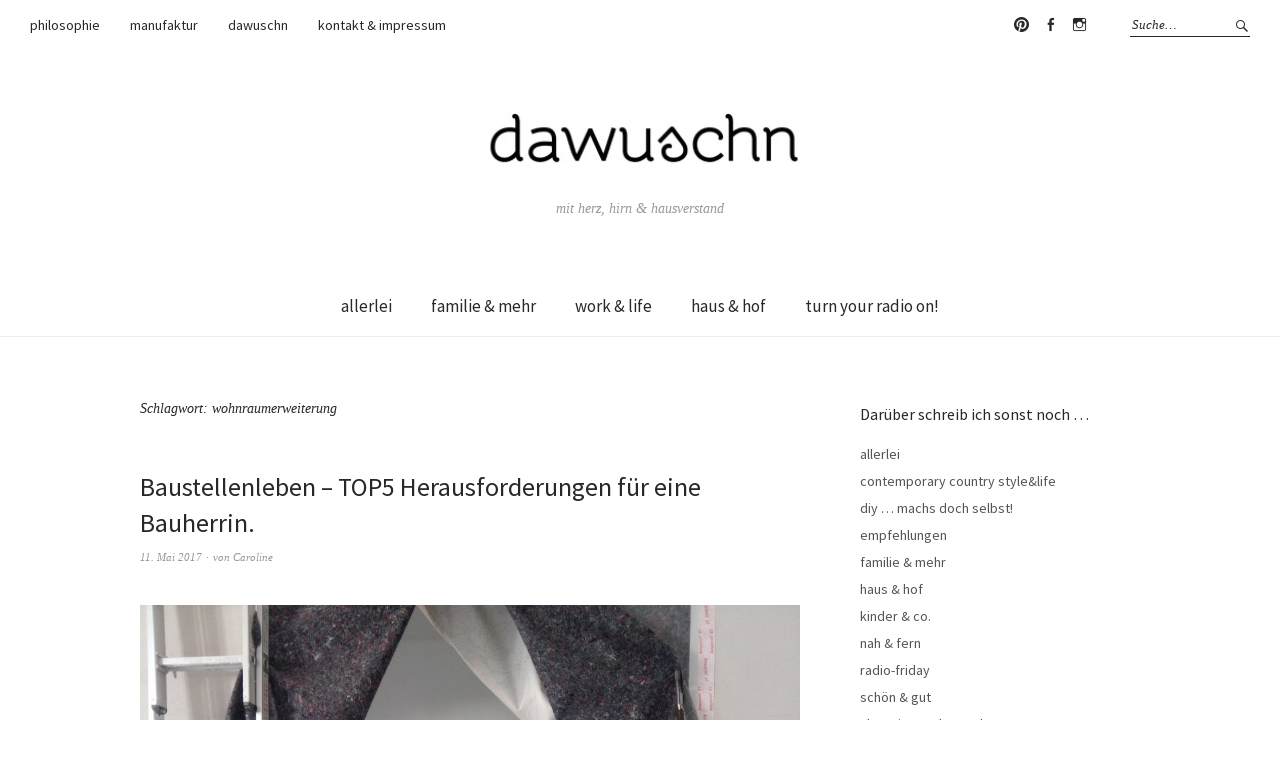

--- FILE ---
content_type: text/html; charset=UTF-8
request_url: http://www.dawuschn.at/tag/wohnraumerweiterung/
body_size: 55387
content:
<!DOCTYPE html>
<html lang="de">
<head>
<meta name="p:domain_verify" content="3cce2511b82441da8bb5412f351b466d"/>
<meta charset="UTF-8" />
<meta name="viewport" content="width=device-width, initial-scale=1">
<link rel="profile" href="http://gmpg.org/xfn/11">
<link rel="pingback" href="http://www.dawuschn.at/xmlrpc.php">

<title>wohnraumerweiterung Archive |</title>
<meta name='robots' content='max-image-preview:large' />

<!-- This site is optimized with the Yoast SEO plugin v13.1 - https://yoast.com/wordpress/plugins/seo/ -->
<meta name="robots" content="max-snippet:-1, max-image-preview:large, max-video-preview:-1"/>
<link rel="canonical" href="http://www.dawuschn.at/tag/wohnraumerweiterung/" />
<meta property="og:locale" content="de_DE" />
<meta property="og:type" content="object" />
<meta property="og:title" content="wohnraumerweiterung Archive |" />
<meta property="og:url" content="http://www.dawuschn.at/tag/wohnraumerweiterung/" />
<meta name="twitter:card" content="summary" />
<meta name="twitter:title" content="wohnraumerweiterung Archive |" />
<script type='application/ld+json' class='yoast-schema-graph yoast-schema-graph--main'>{"@context":"https://schema.org","@graph":[{"@type":"WebSite","@id":"http://www.dawuschn.at/#website","url":"http://www.dawuschn.at/","name":"dawuschn","inLanguage":"de","description":"mit herz, hirn &amp; hausverstand","publisher":{"@id":"http://www.dawuschn.at/#/schema/person/"},"potentialAction":{"@type":"SearchAction","target":"http://www.dawuschn.at/?s={search_term_string}","query-input":"required name=search_term_string"}},{"@type":"CollectionPage","@id":"http://www.dawuschn.at/tag/wohnraumerweiterung/#webpage","url":"http://www.dawuschn.at/tag/wohnraumerweiterung/","name":"wohnraumerweiterung Archive |","isPartOf":{"@id":"http://www.dawuschn.at/#website"},"inLanguage":"de"}]}</script>
<!-- / Yoast SEO plugin. -->

<link rel='dns-prefetch' href='//secure.gravatar.com' />
<link rel='dns-prefetch' href='//fonts.googleapis.com' />
<link rel='dns-prefetch' href='//s.w.org' />
<link rel="alternate" type="application/rss+xml" title=" &raquo; Feed" href="http://www.dawuschn.at/feed/" />
<link rel="alternate" type="application/rss+xml" title=" &raquo; Kommentar-Feed" href="http://www.dawuschn.at/comments/feed/" />
<link rel="alternate" type="application/rss+xml" title=" &raquo; Schlagwort-Feed zu wohnraumerweiterung" href="http://www.dawuschn.at/tag/wohnraumerweiterung/feed/" />
		<!-- This site uses the Google Analytics by ExactMetrics plugin v7.10.0 - Using Analytics tracking - https://www.exactmetrics.com/ -->
							<script
				src="//www.googletagmanager.com/gtag/js?id=UA-97931201-1"  data-cfasync="false" data-wpfc-render="false" type="text/javascript" async></script>
			<script data-cfasync="false" data-wpfc-render="false" type="text/javascript">
				var em_version = '7.10.0';
				var em_track_user = true;
				var em_no_track_reason = '';
				
								var disableStrs = [
															'ga-disable-UA-97931201-1',
									];

				/* Function to detect opted out users */
				function __gtagTrackerIsOptedOut() {
					for (var index = 0; index < disableStrs.length; index++) {
						if (document.cookie.indexOf(disableStrs[index] + '=true') > -1) {
							return true;
						}
					}

					return false;
				}

				/* Disable tracking if the opt-out cookie exists. */
				if (__gtagTrackerIsOptedOut()) {
					for (var index = 0; index < disableStrs.length; index++) {
						window[disableStrs[index]] = true;
					}
				}

				/* Opt-out function */
				function __gtagTrackerOptout() {
					for (var index = 0; index < disableStrs.length; index++) {
						document.cookie = disableStrs[index] + '=true; expires=Thu, 31 Dec 2099 23:59:59 UTC; path=/';
						window[disableStrs[index]] = true;
					}
				}

				if ('undefined' === typeof gaOptout) {
					function gaOptout() {
						__gtagTrackerOptout();
					}
				}
								window.dataLayer = window.dataLayer || [];

				window.ExactMetricsDualTracker = {
					helpers: {},
					trackers: {},
				};
				if (em_track_user) {
					function __gtagDataLayer() {
						dataLayer.push(arguments);
					}

					function __gtagTracker(type, name, parameters) {
						if (!parameters) {
							parameters = {};
						}

						if (parameters.send_to) {
							__gtagDataLayer.apply(null, arguments);
							return;
						}

						if (type === 'event') {
							
														parameters.send_to = exactmetrics_frontend.ua;
							__gtagDataLayer(type, name, parameters);
													} else {
							__gtagDataLayer.apply(null, arguments);
						}
					}

					__gtagTracker('js', new Date());
					__gtagTracker('set', {
						'developer_id.dNDMyYj': true,
											});
															__gtagTracker('config', 'UA-97931201-1', {"forceSSL":"true"} );
										window.gtag = __gtagTracker;										(function () {
						/* https://developers.google.com/analytics/devguides/collection/analyticsjs/ */
						/* ga and __gaTracker compatibility shim. */
						var noopfn = function () {
							return null;
						};
						var newtracker = function () {
							return new Tracker();
						};
						var Tracker = function () {
							return null;
						};
						var p = Tracker.prototype;
						p.get = noopfn;
						p.set = noopfn;
						p.send = function () {
							var args = Array.prototype.slice.call(arguments);
							args.unshift('send');
							__gaTracker.apply(null, args);
						};
						var __gaTracker = function () {
							var len = arguments.length;
							if (len === 0) {
								return;
							}
							var f = arguments[len - 1];
							if (typeof f !== 'object' || f === null || typeof f.hitCallback !== 'function') {
								if ('send' === arguments[0]) {
									var hitConverted, hitObject = false, action;
									if ('event' === arguments[1]) {
										if ('undefined' !== typeof arguments[3]) {
											hitObject = {
												'eventAction': arguments[3],
												'eventCategory': arguments[2],
												'eventLabel': arguments[4],
												'value': arguments[5] ? arguments[5] : 1,
											}
										}
									}
									if ('pageview' === arguments[1]) {
										if ('undefined' !== typeof arguments[2]) {
											hitObject = {
												'eventAction': 'page_view',
												'page_path': arguments[2],
											}
										}
									}
									if (typeof arguments[2] === 'object') {
										hitObject = arguments[2];
									}
									if (typeof arguments[5] === 'object') {
										Object.assign(hitObject, arguments[5]);
									}
									if ('undefined' !== typeof arguments[1].hitType) {
										hitObject = arguments[1];
										if ('pageview' === hitObject.hitType) {
											hitObject.eventAction = 'page_view';
										}
									}
									if (hitObject) {
										action = 'timing' === arguments[1].hitType ? 'timing_complete' : hitObject.eventAction;
										hitConverted = mapArgs(hitObject);
										__gtagTracker('event', action, hitConverted);
									}
								}
								return;
							}

							function mapArgs(args) {
								var arg, hit = {};
								var gaMap = {
									'eventCategory': 'event_category',
									'eventAction': 'event_action',
									'eventLabel': 'event_label',
									'eventValue': 'event_value',
									'nonInteraction': 'non_interaction',
									'timingCategory': 'event_category',
									'timingVar': 'name',
									'timingValue': 'value',
									'timingLabel': 'event_label',
									'page': 'page_path',
									'location': 'page_location',
									'title': 'page_title',
								};
								for (arg in args) {
																		if (!(!args.hasOwnProperty(arg) || !gaMap.hasOwnProperty(arg))) {
										hit[gaMap[arg]] = args[arg];
									} else {
										hit[arg] = args[arg];
									}
								}
								return hit;
							}

							try {
								f.hitCallback();
							} catch (ex) {
							}
						};
						__gaTracker.create = newtracker;
						__gaTracker.getByName = newtracker;
						__gaTracker.getAll = function () {
							return [];
						};
						__gaTracker.remove = noopfn;
						__gaTracker.loaded = true;
						window['__gaTracker'] = __gaTracker;
					})();
									} else {
										console.log("");
					(function () {
						function __gtagTracker() {
							return null;
						}

						window['__gtagTracker'] = __gtagTracker;
						window['gtag'] = __gtagTracker;
					})();
									}
			</script>
				<!-- / Google Analytics by ExactMetrics -->
		<script type="text/javascript">
window._wpemojiSettings = {"baseUrl":"https:\/\/s.w.org\/images\/core\/emoji\/14.0.0\/72x72\/","ext":".png","svgUrl":"https:\/\/s.w.org\/images\/core\/emoji\/14.0.0\/svg\/","svgExt":".svg","source":{"concatemoji":"http:\/\/www.dawuschn.at\/wp-includes\/js\/wp-emoji-release.min.js?ver=6.0.11"}};
/*! This file is auto-generated */
!function(e,a,t){var n,r,o,i=a.createElement("canvas"),p=i.getContext&&i.getContext("2d");function s(e,t){var a=String.fromCharCode,e=(p.clearRect(0,0,i.width,i.height),p.fillText(a.apply(this,e),0,0),i.toDataURL());return p.clearRect(0,0,i.width,i.height),p.fillText(a.apply(this,t),0,0),e===i.toDataURL()}function c(e){var t=a.createElement("script");t.src=e,t.defer=t.type="text/javascript",a.getElementsByTagName("head")[0].appendChild(t)}for(o=Array("flag","emoji"),t.supports={everything:!0,everythingExceptFlag:!0},r=0;r<o.length;r++)t.supports[o[r]]=function(e){if(!p||!p.fillText)return!1;switch(p.textBaseline="top",p.font="600 32px Arial",e){case"flag":return s([127987,65039,8205,9895,65039],[127987,65039,8203,9895,65039])?!1:!s([55356,56826,55356,56819],[55356,56826,8203,55356,56819])&&!s([55356,57332,56128,56423,56128,56418,56128,56421,56128,56430,56128,56423,56128,56447],[55356,57332,8203,56128,56423,8203,56128,56418,8203,56128,56421,8203,56128,56430,8203,56128,56423,8203,56128,56447]);case"emoji":return!s([129777,127995,8205,129778,127999],[129777,127995,8203,129778,127999])}return!1}(o[r]),t.supports.everything=t.supports.everything&&t.supports[o[r]],"flag"!==o[r]&&(t.supports.everythingExceptFlag=t.supports.everythingExceptFlag&&t.supports[o[r]]);t.supports.everythingExceptFlag=t.supports.everythingExceptFlag&&!t.supports.flag,t.DOMReady=!1,t.readyCallback=function(){t.DOMReady=!0},t.supports.everything||(n=function(){t.readyCallback()},a.addEventListener?(a.addEventListener("DOMContentLoaded",n,!1),e.addEventListener("load",n,!1)):(e.attachEvent("onload",n),a.attachEvent("onreadystatechange",function(){"complete"===a.readyState&&t.readyCallback()})),(e=t.source||{}).concatemoji?c(e.concatemoji):e.wpemoji&&e.twemoji&&(c(e.twemoji),c(e.wpemoji)))}(window,document,window._wpemojiSettings);
</script>
<style type="text/css">
img.wp-smiley,
img.emoji {
	display: inline !important;
	border: none !important;
	box-shadow: none !important;
	height: 1em !important;
	width: 1em !important;
	margin: 0 0.07em !important;
	vertical-align: -0.1em !important;
	background: none !important;
	padding: 0 !important;
}
</style>
	<link rel='stylesheet' id='wp-block-library-css'  href='http://www.dawuschn.at/wp-includes/css/dist/block-library/style.min.css?ver=6.0.11' type='text/css' media='all' />
<style id='wp-block-library-inline-css' type='text/css'>
.has-text-align-justify{text-align:justify;}
</style>
<style id='global-styles-inline-css' type='text/css'>
body{--wp--preset--color--black: #000000;--wp--preset--color--cyan-bluish-gray: #abb8c3;--wp--preset--color--white: #ffffff;--wp--preset--color--pale-pink: #f78da7;--wp--preset--color--vivid-red: #cf2e2e;--wp--preset--color--luminous-vivid-orange: #ff6900;--wp--preset--color--luminous-vivid-amber: #fcb900;--wp--preset--color--light-green-cyan: #7bdcb5;--wp--preset--color--vivid-green-cyan: #00d084;--wp--preset--color--pale-cyan-blue: #8ed1fc;--wp--preset--color--vivid-cyan-blue: #0693e3;--wp--preset--color--vivid-purple: #9b51e0;--wp--preset--gradient--vivid-cyan-blue-to-vivid-purple: linear-gradient(135deg,rgba(6,147,227,1) 0%,rgb(155,81,224) 100%);--wp--preset--gradient--light-green-cyan-to-vivid-green-cyan: linear-gradient(135deg,rgb(122,220,180) 0%,rgb(0,208,130) 100%);--wp--preset--gradient--luminous-vivid-amber-to-luminous-vivid-orange: linear-gradient(135deg,rgba(252,185,0,1) 0%,rgba(255,105,0,1) 100%);--wp--preset--gradient--luminous-vivid-orange-to-vivid-red: linear-gradient(135deg,rgba(255,105,0,1) 0%,rgb(207,46,46) 100%);--wp--preset--gradient--very-light-gray-to-cyan-bluish-gray: linear-gradient(135deg,rgb(238,238,238) 0%,rgb(169,184,195) 100%);--wp--preset--gradient--cool-to-warm-spectrum: linear-gradient(135deg,rgb(74,234,220) 0%,rgb(151,120,209) 20%,rgb(207,42,186) 40%,rgb(238,44,130) 60%,rgb(251,105,98) 80%,rgb(254,248,76) 100%);--wp--preset--gradient--blush-light-purple: linear-gradient(135deg,rgb(255,206,236) 0%,rgb(152,150,240) 100%);--wp--preset--gradient--blush-bordeaux: linear-gradient(135deg,rgb(254,205,165) 0%,rgb(254,45,45) 50%,rgb(107,0,62) 100%);--wp--preset--gradient--luminous-dusk: linear-gradient(135deg,rgb(255,203,112) 0%,rgb(199,81,192) 50%,rgb(65,88,208) 100%);--wp--preset--gradient--pale-ocean: linear-gradient(135deg,rgb(255,245,203) 0%,rgb(182,227,212) 50%,rgb(51,167,181) 100%);--wp--preset--gradient--electric-grass: linear-gradient(135deg,rgb(202,248,128) 0%,rgb(113,206,126) 100%);--wp--preset--gradient--midnight: linear-gradient(135deg,rgb(2,3,129) 0%,rgb(40,116,252) 100%);--wp--preset--duotone--dark-grayscale: url('#wp-duotone-dark-grayscale');--wp--preset--duotone--grayscale: url('#wp-duotone-grayscale');--wp--preset--duotone--purple-yellow: url('#wp-duotone-purple-yellow');--wp--preset--duotone--blue-red: url('#wp-duotone-blue-red');--wp--preset--duotone--midnight: url('#wp-duotone-midnight');--wp--preset--duotone--magenta-yellow: url('#wp-duotone-magenta-yellow');--wp--preset--duotone--purple-green: url('#wp-duotone-purple-green');--wp--preset--duotone--blue-orange: url('#wp-duotone-blue-orange');--wp--preset--font-size--small: 13px;--wp--preset--font-size--medium: 20px;--wp--preset--font-size--large: 36px;--wp--preset--font-size--x-large: 42px;}.has-black-color{color: var(--wp--preset--color--black) !important;}.has-cyan-bluish-gray-color{color: var(--wp--preset--color--cyan-bluish-gray) !important;}.has-white-color{color: var(--wp--preset--color--white) !important;}.has-pale-pink-color{color: var(--wp--preset--color--pale-pink) !important;}.has-vivid-red-color{color: var(--wp--preset--color--vivid-red) !important;}.has-luminous-vivid-orange-color{color: var(--wp--preset--color--luminous-vivid-orange) !important;}.has-luminous-vivid-amber-color{color: var(--wp--preset--color--luminous-vivid-amber) !important;}.has-light-green-cyan-color{color: var(--wp--preset--color--light-green-cyan) !important;}.has-vivid-green-cyan-color{color: var(--wp--preset--color--vivid-green-cyan) !important;}.has-pale-cyan-blue-color{color: var(--wp--preset--color--pale-cyan-blue) !important;}.has-vivid-cyan-blue-color{color: var(--wp--preset--color--vivid-cyan-blue) !important;}.has-vivid-purple-color{color: var(--wp--preset--color--vivid-purple) !important;}.has-black-background-color{background-color: var(--wp--preset--color--black) !important;}.has-cyan-bluish-gray-background-color{background-color: var(--wp--preset--color--cyan-bluish-gray) !important;}.has-white-background-color{background-color: var(--wp--preset--color--white) !important;}.has-pale-pink-background-color{background-color: var(--wp--preset--color--pale-pink) !important;}.has-vivid-red-background-color{background-color: var(--wp--preset--color--vivid-red) !important;}.has-luminous-vivid-orange-background-color{background-color: var(--wp--preset--color--luminous-vivid-orange) !important;}.has-luminous-vivid-amber-background-color{background-color: var(--wp--preset--color--luminous-vivid-amber) !important;}.has-light-green-cyan-background-color{background-color: var(--wp--preset--color--light-green-cyan) !important;}.has-vivid-green-cyan-background-color{background-color: var(--wp--preset--color--vivid-green-cyan) !important;}.has-pale-cyan-blue-background-color{background-color: var(--wp--preset--color--pale-cyan-blue) !important;}.has-vivid-cyan-blue-background-color{background-color: var(--wp--preset--color--vivid-cyan-blue) !important;}.has-vivid-purple-background-color{background-color: var(--wp--preset--color--vivid-purple) !important;}.has-black-border-color{border-color: var(--wp--preset--color--black) !important;}.has-cyan-bluish-gray-border-color{border-color: var(--wp--preset--color--cyan-bluish-gray) !important;}.has-white-border-color{border-color: var(--wp--preset--color--white) !important;}.has-pale-pink-border-color{border-color: var(--wp--preset--color--pale-pink) !important;}.has-vivid-red-border-color{border-color: var(--wp--preset--color--vivid-red) !important;}.has-luminous-vivid-orange-border-color{border-color: var(--wp--preset--color--luminous-vivid-orange) !important;}.has-luminous-vivid-amber-border-color{border-color: var(--wp--preset--color--luminous-vivid-amber) !important;}.has-light-green-cyan-border-color{border-color: var(--wp--preset--color--light-green-cyan) !important;}.has-vivid-green-cyan-border-color{border-color: var(--wp--preset--color--vivid-green-cyan) !important;}.has-pale-cyan-blue-border-color{border-color: var(--wp--preset--color--pale-cyan-blue) !important;}.has-vivid-cyan-blue-border-color{border-color: var(--wp--preset--color--vivid-cyan-blue) !important;}.has-vivid-purple-border-color{border-color: var(--wp--preset--color--vivid-purple) !important;}.has-vivid-cyan-blue-to-vivid-purple-gradient-background{background: var(--wp--preset--gradient--vivid-cyan-blue-to-vivid-purple) !important;}.has-light-green-cyan-to-vivid-green-cyan-gradient-background{background: var(--wp--preset--gradient--light-green-cyan-to-vivid-green-cyan) !important;}.has-luminous-vivid-amber-to-luminous-vivid-orange-gradient-background{background: var(--wp--preset--gradient--luminous-vivid-amber-to-luminous-vivid-orange) !important;}.has-luminous-vivid-orange-to-vivid-red-gradient-background{background: var(--wp--preset--gradient--luminous-vivid-orange-to-vivid-red) !important;}.has-very-light-gray-to-cyan-bluish-gray-gradient-background{background: var(--wp--preset--gradient--very-light-gray-to-cyan-bluish-gray) !important;}.has-cool-to-warm-spectrum-gradient-background{background: var(--wp--preset--gradient--cool-to-warm-spectrum) !important;}.has-blush-light-purple-gradient-background{background: var(--wp--preset--gradient--blush-light-purple) !important;}.has-blush-bordeaux-gradient-background{background: var(--wp--preset--gradient--blush-bordeaux) !important;}.has-luminous-dusk-gradient-background{background: var(--wp--preset--gradient--luminous-dusk) !important;}.has-pale-ocean-gradient-background{background: var(--wp--preset--gradient--pale-ocean) !important;}.has-electric-grass-gradient-background{background: var(--wp--preset--gradient--electric-grass) !important;}.has-midnight-gradient-background{background: var(--wp--preset--gradient--midnight) !important;}.has-small-font-size{font-size: var(--wp--preset--font-size--small) !important;}.has-medium-font-size{font-size: var(--wp--preset--font-size--medium) !important;}.has-large-font-size{font-size: var(--wp--preset--font-size--large) !important;}.has-x-large-font-size{font-size: var(--wp--preset--font-size--x-large) !important;}
</style>
<link rel='stylesheet' id='social-widget-css'  href='http://www.dawuschn.at/wp-content/plugins/social-media-widget/social_widget.css?ver=6.0.11' type='text/css' media='all' />
<link rel='stylesheet' id='weta-fonts-css'  href='https://fonts.googleapis.com/css?family=Source+Sans+Pro%3A400%2C400italic%2C600%2C600italic&#038;subset=latin%2Clatin-ext' type='text/css' media='all' />
<link rel='stylesheet' id='weta-style-css'  href='http://www.dawuschn.at/wp-content/themes/weta/style.css?ver=20150704' type='text/css' media='all' />
<link rel='stylesheet' id='weta-flex-slider-style-css'  href='http://www.dawuschn.at/wp-content/themes/weta/js/flex-slider/flexslider.css?ver=6.0.11' type='text/css' media='all' />
<link rel='stylesheet' id='genericons-css'  href='http://www.dawuschn.at/wp-content/plugins/jetpack/_inc/genericons/genericons/genericons.css?ver=3.1' type='text/css' media='all' />
<link rel='stylesheet' id='jetpack_css-css'  href='http://www.dawuschn.at/wp-content/plugins/jetpack/css/jetpack.css?ver=8.2.6' type='text/css' media='all' />
<script type='text/javascript' src='http://www.dawuschn.at/wp-content/plugins/google-analytics-dashboard-for-wp/assets/js/frontend-gtag.min.js?ver=7.10.0' id='exactmetrics-frontend-script-js'></script>
<script data-cfasync="false" data-wpfc-render="false" type="text/javascript" id='exactmetrics-frontend-script-js-extra'>/* <![CDATA[ */
var exactmetrics_frontend = {"js_events_tracking":"true","download_extensions":"zip,mp3,mpeg,pdf,docx,pptx,xlsx,rar","inbound_paths":"[{\"path\":\"\\\/go\\\/\",\"label\":\"affiliate\"},{\"path\":\"\\\/recommend\\\/\",\"label\":\"affiliate\"}]","home_url":"http:\/\/www.dawuschn.at","hash_tracking":"false","ua":"UA-97931201-1","v4_id":""};/* ]]> */
</script>
<script type='text/javascript' src='http://www.dawuschn.at/wp-includes/js/jquery/jquery.min.js?ver=3.6.0' id='jquery-core-js'></script>
<script type='text/javascript' src='http://www.dawuschn.at/wp-includes/js/jquery/jquery-migrate.min.js?ver=3.3.2' id='jquery-migrate-js'></script>
<script type='text/javascript' src='http://www.dawuschn.at/wp-content/themes/weta/js/jquery.fitvids.js?ver=1.1' id='weta-fitvids-js'></script>
<script type='text/javascript' src='http://www.dawuschn.at/wp-content/themes/weta/js/flex-slider/jquery.flexslider-min.js?ver=6.0.11' id='weta-flex-slider-js'></script>
<link rel="https://api.w.org/" href="http://www.dawuschn.at/wp-json/" /><link rel="alternate" type="application/json" href="http://www.dawuschn.at/wp-json/wp/v2/tags/527" /><link rel="EditURI" type="application/rsd+xml" title="RSD" href="http://www.dawuschn.at/xmlrpc.php?rsd" />
<link rel="wlwmanifest" type="application/wlwmanifest+xml" href="http://www.dawuschn.at/wp-includes/wlwmanifest.xml" /> 
<meta name="generator" content="WordPress 6.0.11" />

<link rel='dns-prefetch' href='//v0.wordpress.com'/>
<link rel='dns-prefetch' href='//i0.wp.com'/>
<link rel='dns-prefetch' href='//i1.wp.com'/>
<link rel='dns-prefetch' href='//i2.wp.com'/>
<style type='text/css'>img#wpstats{display:none}</style>	<style type="text/css">
	.entry-content a, .comment-text a, .author-bio a, .textwidget a {color: #f4c538;}
			#colophon {background: #dbdbdb;}
				.widget_weta_quote {background: #e0e0e0;}
			.widget_weta_numbered_rp {background: #e2e2e2;}
			@media screen and (min-width: 1023px) {
	.sticky-content {margin-top: 0;}
	.sticky-element .sticky-anchor {display: block !important;}
	.sticky-content.fixed {position: fixed !important; top: 0 !important; left:0; right: 0; z-index: 10000;}
	}
						</style>
		<script type="text/javascript" src="http://www.dawuschn.at/wp-content/plugins/si-captcha-for-wordpress/captcha/si_captcha.js?ver=1769558822"></script>
<!-- begin SI CAPTCHA Anti-Spam - login/register form style -->
<style type="text/css">
.si_captcha_small { width:175px; height:45px; padding-top:10px; padding-bottom:10px; }
.si_captcha_large { width:250px; height:60px; padding-top:10px; padding-bottom:10px; }
img#si_image_com { border-style:none; margin:0; padding-right:5px; float:left; }
img#si_image_reg { border-style:none; margin:0; padding-right:5px; float:left; }
img#si_image_log { border-style:none; margin:0; padding-right:5px; float:left; }
img#si_image_side_login { border-style:none; margin:0; padding-right:5px; float:left; }
img#si_image_checkout { border-style:none; margin:0; padding-right:5px; float:left; }
img#si_image_jetpack { border-style:none; margin:0; padding-right:5px; float:left; }
img#si_image_bbpress_topic { border-style:none; margin:0; padding-right:5px; float:left; }
.si_captcha_refresh { border-style:none; margin:0; vertical-align:bottom; }
div#si_captcha_input { display:block; padding-top:15px; padding-bottom:5px; }
label#si_captcha_code_label { margin:0; }
input#si_captcha_code_input { width:65px; }
p#si_captcha_code_p { clear: left; padding-top:10px; }
.si-captcha-jetpack-error { color:#DC3232; }
</style>
<!-- end SI CAPTCHA Anti-Spam - login/register form style -->
	<style type="text/css" id="weta-header-css">
		
		</style>
	<style type="text/css" id="custom-background-css">
body.custom-background { background-color: #ffffff; }
</style>
	<link rel="icon" href="https://i2.wp.com/www.dawuschn.at/wp-content/uploads/2017/04/cropped-zickzack_wp_210x210-1.jpg?fit=32%2C32" sizes="32x32" />
<link rel="icon" href="https://i2.wp.com/www.dawuschn.at/wp-content/uploads/2017/04/cropped-zickzack_wp_210x210-1.jpg?fit=192%2C192" sizes="192x192" />
<link rel="apple-touch-icon" href="https://i2.wp.com/www.dawuschn.at/wp-content/uploads/2017/04/cropped-zickzack_wp_210x210-1.jpg?fit=180%2C180" />
<meta name="msapplication-TileImage" content="https://i2.wp.com/www.dawuschn.at/wp-content/uploads/2017/04/cropped-zickzack_wp_210x210-1.jpg?fit=270%2C270" />
</head>

<body class="archive tag tag-wohnraumerweiterung tag-527 custom-background weta-sharebtns">

		<div class="header-bg">
		<header id="masthead" class="cf" role="banner">

			<div id="menu-top-wrap">
				
	<nav class="header-top-nav" role="navigation">
		<ul id="menu-hauptmenue" class="nav-menu"><li id="menu-item-8506" class="menu-item menu-item-type-post_type menu-item-object-page menu-item-8506"><a href="http://www.dawuschn.at/philosophie/">philosophie</a></li>
<li id="menu-item-8520" class="menu-item menu-item-type-post_type menu-item-object-page menu-item-8520"><a title="http://www.dawuschn.at/" target="_blank" rel="httpwwwdawuschnat" href="http://www.dawuschn.at/manufaktur/">manufaktur</a></li>
<li id="menu-item-8508" class="menu-item menu-item-type-post_type menu-item-object-page menu-item-8508"><a href="http://www.dawuschn.at/about/">dawuschn</a></li>
<li id="menu-item-8507" class="menu-item menu-item-type-post_type menu-item-object-page menu-item-8507"><a href="http://www.dawuschn.at/contact/">kontakt &#038; impressum</a></li>
</ul>	</nav><!-- end .header-top-nav -->

<div class="social-search-wrap">
		<nav class="header-social-nav social-nav" role="navigation">
		<ul id="menu-social-media" class="menu"><li id="menu-item-8568" class="menu-item menu-item-type-custom menu-item-object-custom menu-item-8568"><a href="https://de.pinterest.com/dawuschn/">pinterest</a></li>
<li id="menu-item-8569" class="menu-item menu-item-type-custom menu-item-object-custom menu-item-8569"><a href="https://www.facebook.com/dawuschn/">facebook</a></li>
<li id="menu-item-8570" class="menu-item menu-item-type-custom menu-item-object-custom menu-item-8570"><a href="https://www.instagram.com/dawuschn/">instagram</a></li>
</ul>	</nav><!-- end #header-social -->
	
			<div class="search-box">
			
<form method="get" class="searchform" action="http://www.dawuschn.at/" role="search">
	<label for="s" class="screen-reader-text"><span>Suche</span></label>
	<input type="text" class="search-field" name="s" id="s" placeholder="Suche&hellip;" />
	<input type="submit" class="submit" name="submit" id="searchsubmit" value="Suche" />
</form>		</div><!-- end .search-box -->
		
	</div><!-- end .social-search-wrap -->			</div><!-- end .menu-top-wrap -->

			<div id="site-branding">
									<div id="site-logo">
						<a href="http://www.dawuschn.at/" rel="home"><img src="http://www.dawuschn.at/wp-content/uploads/2017/04/cropped-cropped-dawuschn-530x500-1.png" width="512" height="102" alt=""></a>
					</div><!-- end #site-logo -->
				 

									<p class="site-title"><a href="http://www.dawuschn.at/" rel="home"></a></p>
				
									<p class="site-description">mit herz, hirn &amp; hausverstand</p>
							</div><!-- end #site-branding -->

			<button id="menu-main-toggle"><span>Öffnen</span></button>
						<button id="menu-main-close"  class="btn-close"><span>Schließen</span></button>

			<div id="menu-main-wrap" class="sticky-element cf">

				<div class="sticky-anchor"></div>
				<nav id="site-nav" class="sticky-content cf" role="navigation">
					<div class="sticky-wrap">
										<ul id="menu-kategorien" class="nav-menu"><li id="menu-item-8586" class="menu-item menu-item-type-taxonomy menu-item-object-category menu-item-8586"><a href="http://www.dawuschn.at/category/allerlei/">allerlei</a></li>
<li id="menu-item-8587" class="menu-item menu-item-type-taxonomy menu-item-object-category menu-item-8587"><a href="http://www.dawuschn.at/category/familie-mehr/">familie &#038; mehr</a></li>
<li id="menu-item-8588" class="menu-item menu-item-type-taxonomy menu-item-object-category menu-item-8588"><a href="http://www.dawuschn.at/category/work-life/">work &#038; life</a></li>
<li id="menu-item-8589" class="menu-item menu-item-type-taxonomy menu-item-object-category menu-item-8589"><a href="http://www.dawuschn.at/category/haus-hof/">haus &#038; hof</a></li>
<li id="menu-item-8590" class="menu-item menu-item-type-taxonomy menu-item-object-category menu-item-8590"><a href="http://www.dawuschn.at/category/turn-your-radio-on/">turn your radio on!</a></li>
</ul>						
										</div><!-- end .sticky-wrap -->
				</nav><!-- end #site-nav -->

				<div id="mobile-menu-top-wrap">
					
	<nav class="header-top-nav" role="navigation">
		<ul id="menu-hauptmenue-1" class="nav-menu"><li class="menu-item menu-item-type-post_type menu-item-object-page menu-item-8506"><a href="http://www.dawuschn.at/philosophie/">philosophie</a></li>
<li class="menu-item menu-item-type-post_type menu-item-object-page menu-item-8520"><a title="http://www.dawuschn.at/" target="_blank" rel="httpwwwdawuschnat" href="http://www.dawuschn.at/manufaktur/">manufaktur</a></li>
<li class="menu-item menu-item-type-post_type menu-item-object-page menu-item-8508"><a href="http://www.dawuschn.at/about/">dawuschn</a></li>
<li class="menu-item menu-item-type-post_type menu-item-object-page menu-item-8507"><a href="http://www.dawuschn.at/contact/">kontakt &#038; impressum</a></li>
</ul>	</nav><!-- end .header-top-nav -->

<div class="social-search-wrap">
		<nav class="header-social-nav social-nav" role="navigation">
		<ul id="menu-social-media-1" class="menu"><li class="menu-item menu-item-type-custom menu-item-object-custom menu-item-8568"><a href="https://de.pinterest.com/dawuschn/">pinterest</a></li>
<li class="menu-item menu-item-type-custom menu-item-object-custom menu-item-8569"><a href="https://www.facebook.com/dawuschn/">facebook</a></li>
<li class="menu-item menu-item-type-custom menu-item-object-custom menu-item-8570"><a href="https://www.instagram.com/dawuschn/">instagram</a></li>
</ul>	</nav><!-- end #header-social -->
	
			<div class="search-box">
			
<form method="get" class="searchform" action="http://www.dawuschn.at/" role="search">
	<label for="s" class="screen-reader-text"><span>Suche</span></label>
	<input type="text" class="search-field" name="s" id="s" placeholder="Suche&hellip;" />
	<input type="submit" class="submit" name="submit" id="searchsubmit" value="Suche" />
</form>		</div><!-- end .search-box -->
		
	</div><!-- end .social-search-wrap -->				</div><!-- end .mobile-menu-top-wrap -->
				<button id="menu-main-close-bottom" class="btn-close"><span>Schließen</span></button>
			</div><!-- end #menu-main-wrap -->

		</header><!-- end #masthead -->
		</div><!-- end .header-bg -->

<div id="main-wrap">
	<div class="blog-wrap cf">
		<div id="primary" class="site-content cf" role="main">

		
			<header class="archive-header">
				<h1 class="archive-title">Schlagwort: <span>wohnraumerweiterung</span></h1>			</header><!-- end .archive-header -->

			
<article id="post-8773" class="post-8773 post type-post status-publish format-standard has-post-thumbnail hentry category-allerlei category-familie-mehr category-haus-hof category-work-life tag-adlzh tag-arbeit tag-dachboden tag-haus tag-hausumzubau tag-heimwerker tag-hof tag-kinder tag-leben-auf-der-baustelle tag-mama tag-papa tag-renovieren tag-umbau tag-wohnraumerweiterung">

	<header class="entry-header">
		<h2 class="entry-title"><a href="http://www.dawuschn.at/2017/05/11/baustellenleben-top5-herausforderungen-beim-leben-in-der-baustelle/" rel="bookmark">Baustellenleben &#8211; TOP5 Herausforderungen für eine Bauherrin.</a></h2>
			<div class="entry-meta">
				<div class="entry-date">
					<a href="http://www.dawuschn.at/2017/05/11/baustellenleben-top5-herausforderungen-beim-leben-in-der-baustelle/">11. Mai 2017</a>
				</div><!-- end .entry-date -->
				<div class="entry-author">
				von <a href="http://www.dawuschn.at/author/wordpressadmin/" title="Alle Artikel von Caroline">Caroline</a>				</div><!-- end .entry-author -->
									</div><!-- end .entry-meta -->
	</header><!-- end .entry-header -->
	
				<div class="entry-thumbnail inpost">
			<a href="http://www.dawuschn.at/2017/05/11/baustellenleben-top5-herausforderungen-beim-leben-in-der-baustelle/" title="Permalink zu Baustellenleben &#8211; TOP5 Herausforderungen für eine Bauherrin."><img width="1000" height="750" src="http://www.dawuschn.at/wp-content/uploads/2017/05/baustellenleben-e1494490361564.jpg" class="attachment-post-thumbnail size-post-thumbnail wp-post-image" alt="schlafzimmer baustelle baustellenleben" loading="lazy" data-attachment-id="8780" data-permalink="http://www.dawuschn.at/2017/05/11/baustellenleben-top5-herausforderungen-beim-leben-in-der-baustelle/baustellenleben/" data-orig-file="https://i0.wp.com/www.dawuschn.at/wp-content/uploads/2017/05/baustellenleben-e1494490361564.jpg?fit=1000%2C750" data-orig-size="1000,750" data-comments-opened="1" data-image-meta="{&quot;aperture&quot;:&quot;2&quot;,&quot;credit&quot;:&quot;&quot;,&quot;camera&quot;:&quot;P9000&quot;,&quot;caption&quot;:&quot;&quot;,&quot;created_timestamp&quot;:&quot;1494403859&quot;,&quot;copyright&quot;:&quot;&quot;,&quot;focal_length&quot;:&quot;3.5&quot;,&quot;iso&quot;:&quot;285&quot;,&quot;shutter_speed&quot;:&quot;0.066&quot;,&quot;title&quot;:&quot;&quot;,&quot;orientation&quot;:&quot;1&quot;}" data-image-title="baustellenleben" data-image-description="&lt;p&gt;schlafzimmer baustelle baustellenleben vorhang besen leiter&lt;/p&gt;
" data-medium-file="https://i0.wp.com/www.dawuschn.at/wp-content/uploads/2017/05/baustellenleben-e1494490361564.jpg?fit=300%2C225" data-large-file="https://i0.wp.com/www.dawuschn.at/wp-content/uploads/2017/05/baustellenleben-e1494490361564.jpg?fit=660%2C495" /></a>
		</div><!-- end .entry-thumbnail -->
		
					<div class="entry-content">
				<p>So ein Baustellenleben ist nichts für Weicheier. Und als Familie auf der Baustelle hat man durchaus mit der ein oder anderen Herausforderung zu leben. Aber irgendwann kehren wieder normale Zustände ein &#8230; bestimmt!</p>
			</div><!-- .entry-content -->
		
		<footer class="entry-footer cf">
			<div class="entry-cats">
				<span>Kategorie </span><a href="http://www.dawuschn.at/category/allerlei/" rel="category tag">allerlei</a>, <a href="http://www.dawuschn.at/category/familie-mehr/" rel="category tag">familie &amp; mehr</a>, <a href="http://www.dawuschn.at/category/haus-hof/" rel="category tag">haus &amp; hof</a>, <a href="http://www.dawuschn.at/category/work-life/" rel="category tag">work &amp; life</a>			</div><!-- end .entry-cats -->
							<div class="entry-tags"><span>Schlagwörter </span><a href="http://www.dawuschn.at/tag/adlzh/" rel="tag">adlzh</a>, <a href="http://www.dawuschn.at/tag/arbeit/" rel="tag">arbeit</a>, <a href="http://www.dawuschn.at/tag/dachboden/" rel="tag">dachboden</a>, <a href="http://www.dawuschn.at/tag/haus/" rel="tag">haus</a>, <a href="http://www.dawuschn.at/tag/hausumzubau/" rel="tag">hausumzubau</a>, <a href="http://www.dawuschn.at/tag/heimwerker/" rel="tag">heimwerker</a>, <a href="http://www.dawuschn.at/tag/hof/" rel="tag">hof</a>, <a href="http://www.dawuschn.at/tag/kinder/" rel="tag">kinder</a>, <a href="http://www.dawuschn.at/tag/leben-auf-der-baustelle/" rel="tag">leben auf der baustelle</a>, <a href="http://www.dawuschn.at/tag/mama/" rel="tag">mama</a>, <a href="http://www.dawuschn.at/tag/papa/" rel="tag">papa</a>, <a href="http://www.dawuschn.at/tag/renovieren/" rel="tag">renovieren</a>, <a href="http://www.dawuschn.at/tag/umbau/" rel="tag">umbau</a>, <a href="http://www.dawuschn.at/tag/wohnraumerweiterung/" rel="tag">wohnraumerweiterung</a></div>
					</footer><!-- end .entry-footer -->

</article><!-- end post -8773 -->
<article id="post-8639" class="post-8639 post type-post status-publish format-standard has-post-thumbnail hentry category-allerlei category-familie-mehr category-haus-hof category-work-life tag-adlzh tag-arbeit tag-dachboden tag-haus tag-hausumzubau tag-heimwerker tag-hof tag-kinder tag-leben-auf-der-baustelle tag-mama tag-papa tag-renovieren tag-umbau tag-wohnraumerweiterung">

	<header class="entry-header">
		<h2 class="entry-title"><a href="http://www.dawuschn.at/2017/05/03/wohnraumerweiterung-mit-kindern-der-richtige-zeitpunkt/" rel="bookmark">Wohnraumerweiterung mit Kindern &#8211; der richtige Zeitpunkt.</a></h2>
			<div class="entry-meta">
				<div class="entry-date">
					<a href="http://www.dawuschn.at/2017/05/03/wohnraumerweiterung-mit-kindern-der-richtige-zeitpunkt/">3. Mai 2017</a>
				</div><!-- end .entry-date -->
				<div class="entry-author">
				von <a href="http://www.dawuschn.at/author/wordpressadmin/" title="Alle Artikel von Caroline">Caroline</a>				</div><!-- end .entry-author -->
									</div><!-- end .entry-meta -->
	</header><!-- end .entry-header -->
	
				<div class="entry-thumbnail inpost">
			<a href="http://www.dawuschn.at/2017/05/03/wohnraumerweiterung-mit-kindern-der-richtige-zeitpunkt/" title="Permalink zu Wohnraumerweiterung mit Kindern &#8211; der richtige Zeitpunkt."><img width="665" height="435" src="http://www.dawuschn.at/wp-content/uploads/2017/03/img_20170323_152226-665x435.jpg" class="attachment-post-thumbnail size-post-thumbnail wp-post-image" alt="wohnraumerweiterung baustelle garten vorgarten eingang tor dachboden dachausbau" loading="lazy" data-attachment-id="8386" data-permalink="http://www.dawuschn.at/img_20170323_152226/" data-orig-file="https://i2.wp.com/www.dawuschn.at/wp-content/uploads/2017/03/img_20170323_152226-e1493881194907.jpg?fit=959%2C959" data-orig-size="959,959" data-comments-opened="1" data-image-meta="{&quot;aperture&quot;:&quot;2&quot;,&quot;credit&quot;:&quot;&quot;,&quot;camera&quot;:&quot;P9000&quot;,&quot;caption&quot;:&quot;&quot;,&quot;created_timestamp&quot;:&quot;1490282547&quot;,&quot;copyright&quot;:&quot;&quot;,&quot;focal_length&quot;:&quot;3.5&quot;,&quot;iso&quot;:&quot;77&quot;,&quot;shutter_speed&quot;:&quot;0.002668&quot;,&quot;title&quot;:&quot;&quot;,&quot;orientation&quot;:&quot;1&quot;}" data-image-title="wohnraumerweiterung" data-image-description="&lt;p&gt;wohnraumerweiterung baustelle garten vorgarten eingang tor dachboden dachausbau&lt;/p&gt;
" data-medium-file="https://i2.wp.com/www.dawuschn.at/wp-content/uploads/2017/03/img_20170323_152226-e1493881194907.jpg?fit=300%2C300" data-large-file="https://i2.wp.com/www.dawuschn.at/wp-content/uploads/2017/03/img_20170323_152226-e1493881194907.jpg?fit=660%2C880" /></a>
		</div><!-- end .entry-thumbnail -->
		
					<div class="entry-content">
				<p>Bauherrin und Workingmum gleichzeitig. Ja das geht &#8211; irgendwie &#8211; aber Wohnraumerweiterung mit Kindern auf der Baustelle hab ich mir trotzdem leichter vorgestellt. Warum der richtige Zeitpunkt bzw. das Alter der Kinder durchaus Thema ist, kann man hier nachlesen. </p>
			</div><!-- .entry-content -->
		
		<footer class="entry-footer cf">
			<div class="entry-cats">
				<span>Kategorie </span><a href="http://www.dawuschn.at/category/allerlei/" rel="category tag">allerlei</a>, <a href="http://www.dawuschn.at/category/familie-mehr/" rel="category tag">familie &amp; mehr</a>, <a href="http://www.dawuschn.at/category/haus-hof/" rel="category tag">haus &amp; hof</a>, <a href="http://www.dawuschn.at/category/work-life/" rel="category tag">work &amp; life</a>			</div><!-- end .entry-cats -->
							<div class="entry-tags"><span>Schlagwörter </span><a href="http://www.dawuschn.at/tag/adlzh/" rel="tag">adlzh</a>, <a href="http://www.dawuschn.at/tag/arbeit/" rel="tag">arbeit</a>, <a href="http://www.dawuschn.at/tag/dachboden/" rel="tag">dachboden</a>, <a href="http://www.dawuschn.at/tag/haus/" rel="tag">haus</a>, <a href="http://www.dawuschn.at/tag/hausumzubau/" rel="tag">hausumzubau</a>, <a href="http://www.dawuschn.at/tag/heimwerker/" rel="tag">heimwerker</a>, <a href="http://www.dawuschn.at/tag/hof/" rel="tag">hof</a>, <a href="http://www.dawuschn.at/tag/kinder/" rel="tag">kinder</a>, <a href="http://www.dawuschn.at/tag/leben-auf-der-baustelle/" rel="tag">leben auf der baustelle</a>, <a href="http://www.dawuschn.at/tag/mama/" rel="tag">mama</a>, <a href="http://www.dawuschn.at/tag/papa/" rel="tag">papa</a>, <a href="http://www.dawuschn.at/tag/renovieren/" rel="tag">renovieren</a>, <a href="http://www.dawuschn.at/tag/umbau/" rel="tag">umbau</a>, <a href="http://www.dawuschn.at/tag/wohnraumerweiterung/" rel="tag">wohnraumerweiterung</a></div>
					</footer><!-- end .entry-footer -->

</article><!-- end post -8639 -->
			
	</div><!-- end #primary -->
	<div id="blog-sidebar" class="default-sidebar sidebar-small widget-area" role="complementary">
	<aside id="categories-10" class="widget widget_categories"><h3 class="widget-title">Darüber schreib ich sonst noch &#8230;</h3>
			<ul>
					<li class="cat-item cat-item-1"><a href="http://www.dawuschn.at/category/allerlei/">allerlei</a>
</li>
	<li class="cat-item cat-item-3"><a href="http://www.dawuschn.at/category/contemporary-country-stylelife/">contemporary country style&amp;life</a>
</li>
	<li class="cat-item cat-item-4"><a href="http://www.dawuschn.at/category/diy-machs-doch-selbst/">diy &#8230; machs doch selbst!</a>
</li>
	<li class="cat-item cat-item-576"><a href="http://www.dawuschn.at/category/empfehlungen/" title="was ich gerne lese ...">empfehlungen</a>
</li>
	<li class="cat-item cat-item-5"><a href="http://www.dawuschn.at/category/familie-mehr/">familie &amp; mehr</a>
</li>
	<li class="cat-item cat-item-6"><a href="http://www.dawuschn.at/category/haus-hof/">haus &amp; hof</a>
</li>
	<li class="cat-item cat-item-2"><a href="http://www.dawuschn.at/category/kinder-co/">kinder &amp; co.</a>
</li>
	<li class="cat-item cat-item-7"><a href="http://www.dawuschn.at/category/nah-fern/">nah &amp; fern</a>
</li>
	<li class="cat-item cat-item-8"><a href="http://www.dawuschn.at/category/radio-friday/">radio-friday</a>
</li>
	<li class="cat-item cat-item-9"><a href="http://www.dawuschn.at/category/schon-gut/">schön &amp; gut</a>
</li>
	<li class="cat-item cat-item-10"><a href="http://www.dawuschn.at/category/shopping-dawuschn/">shopping @ dawuschn</a>
</li>
	<li class="cat-item cat-item-11"><a href="http://www.dawuschn.at/category/tipps-tricks/">tipps &amp; tricks</a>
</li>
	<li class="cat-item cat-item-12"><a href="http://www.dawuschn.at/category/turn-your-radio-on/">turn your radio on!</a>
</li>
	<li class="cat-item cat-item-13"><a href="http://www.dawuschn.at/category/work-life/">work &amp; life</a>
</li>
			</ul>

			</aside><aside id="text-30" class="widget widget_text"><h3 class="widget-title">Und hier schreib ich auch das ein oder andere &#8230;</h3>			<div class="textwidget"><p>[instagram-feed]</p>
</div>
		</aside><aside id="tag_cloud-6" class="widget widget_tag_cloud"><h3 class="widget-title">Oder über das &#8230;</h3><div class="tagcloud"><a href="http://www.dawuschn.at/tag/adlzh/" class="tag-cloud-link tag-link-21 tag-link-position-1" style="font-size: 16.305084745763pt;" aria-label="adlzh (28 Einträge)">adlzh</a>
<a href="http://www.dawuschn.at/tag/alternativprogramm/" class="tag-cloud-link tag-link-25 tag-link-position-2" style="font-size: 8pt;" aria-label="alternativprogramm (12 Einträge)">alternativprogramm</a>
<a href="http://www.dawuschn.at/tag/arbeit/" class="tag-cloud-link tag-link-30 tag-link-position-3" style="font-size: 19.152542372881pt;" aria-label="arbeit (37 Einträge)">arbeit</a>
<a href="http://www.dawuschn.at/tag/ausdemlebenzweierheimwerker/" class="tag-cloud-link tag-link-40 tag-link-position-4" style="font-size: 8pt;" aria-label="ausdemlebenzweierheimwerker (12 Einträge)">ausdemlebenzweierheimwerker</a>
<a href="http://www.dawuschn.at/tag/baby/" class="tag-cloud-link tag-link-62 tag-link-position-5" style="font-size: 21.28813559322pt;" aria-label="baby (46 Einträge)">baby</a>
<a href="http://www.dawuschn.at/tag/buben-projekte/" class="tag-cloud-link tag-link-84 tag-link-position-6" style="font-size: 19.152542372881pt;" aria-label="buben-projekte (37 Einträge)">buben-projekte</a>
<a href="http://www.dawuschn.at/tag/dachboden/" class="tag-cloud-link tag-link-98 tag-link-position-7" style="font-size: 10.135593220339pt;" aria-label="dachboden (15 Einträge)">dachboden</a>
<a href="http://www.dawuschn.at/tag/dawuschn/" class="tag-cloud-link tag-link-100 tag-link-position-8" style="font-size: 13.932203389831pt;" aria-label="dawuschn (22 Einträge)">dawuschn</a>
<a href="http://www.dawuschn.at/tag/diy/" class="tag-cloud-link tag-link-113 tag-link-position-9" style="font-size: 19.864406779661pt;" aria-label="diy (40 Einträge)">diy</a>
<a href="http://www.dawuschn.at/tag/familie/" class="tag-cloud-link tag-link-136 tag-link-position-10" style="font-size: 18.677966101695pt;" aria-label="familie (35 Einträge)">familie</a>
<a href="http://www.dawuschn.at/tag/freizeit/" class="tag-cloud-link tag-link-159 tag-link-position-11" style="font-size: 12.983050847458pt;" aria-label="freizeit (20 Einträge)">freizeit</a>
<a href="http://www.dawuschn.at/tag/freunde/" class="tag-cloud-link tag-link-160 tag-link-position-12" style="font-size: 15.118644067797pt;" aria-label="freunde (25 Einträge)">freunde</a>
<a href="http://www.dawuschn.at/tag/friday-music/" class="tag-cloud-link tag-link-161 tag-link-position-13" style="font-size: 13.457627118644pt;" aria-label="friday-music (21 Einträge)">friday-music</a>
<a href="http://www.dawuschn.at/tag/geschenk/" class="tag-cloud-link tag-link-174 tag-link-position-14" style="font-size: 9.6610169491525pt;" aria-label="geschenk (14 Einträge)">geschenk</a>
<a href="http://www.dawuschn.at/tag/haus/" class="tag-cloud-link tag-link-191 tag-link-position-15" style="font-size: 17.491525423729pt;" aria-label="haus (31 Einträge)">haus</a>
<a href="http://www.dawuschn.at/tag/hausumzubau/" class="tag-cloud-link tag-link-196 tag-link-position-16" style="font-size: 14.406779661017pt;" aria-label="hausumzubau (23 Einträge)">hausumzubau</a>
<a href="http://www.dawuschn.at/tag/heimwerker/" class="tag-cloud-link tag-link-203 tag-link-position-17" style="font-size: 12.983050847458pt;" aria-label="heimwerker (20 Einträge)">heimwerker</a>
<a href="http://www.dawuschn.at/tag/heimwerkerin/" class="tag-cloud-link tag-link-204 tag-link-position-18" style="font-size: 10.847457627119pt;" aria-label="heimwerkerin (16 Einträge)">heimwerkerin</a>
<a href="http://www.dawuschn.at/tag/hof/" class="tag-cloud-link tag-link-212 tag-link-position-19" style="font-size: 15.118644067797pt;" aria-label="hof (25 Einträge)">hof</a>
<a href="http://www.dawuschn.at/tag/hoeren-statt-lesen/" class="tag-cloud-link tag-link-200 tag-link-position-20" style="font-size: 12.033898305085pt;" aria-label="hören-statt-lesen (18 Einträge)">hören-statt-lesen</a>
<a href="http://www.dawuschn.at/tag/inspiration/" class="tag-cloud-link tag-link-219 tag-link-position-21" style="font-size: 13.457627118644pt;" aria-label="inspiration (21 Einträge)">inspiration</a>
<a href="http://www.dawuschn.at/tag/kinder/" class="tag-cloud-link tag-link-241 tag-link-position-22" style="font-size: 19.152542372881pt;" aria-label="kinder (37 Einträge)">kinder</a>
<a href="http://www.dawuschn.at/tag/kulinarik/" class="tag-cloud-link tag-link-268 tag-link-position-23" style="font-size: 10.135593220339pt;" aria-label="kulinarik (15 Einträge)">kulinarik</a>
<a href="http://www.dawuschn.at/tag/mama/" class="tag-cloud-link tag-link-295 tag-link-position-24" style="font-size: 19.152542372881pt;" aria-label="mama (37 Einträge)">mama</a>
<a href="http://www.dawuschn.at/tag/musik/" class="tag-cloud-link tag-link-316 tag-link-position-25" style="font-size: 16.305084745763pt;" aria-label="musik (28 Einträge)">musik</a>
<a href="http://www.dawuschn.at/tag/oe1/" class="tag-cloud-link tag-link-330 tag-link-position-26" style="font-size: 15.118644067797pt;" aria-label="oe1 (25 Einträge)">oe1</a>
<a href="http://www.dawuschn.at/tag/oe1-orf-at/" class="tag-cloud-link tag-link-331 tag-link-position-27" style="font-size: 13.457627118644pt;" aria-label="oe1.ORF.at (21 Einträge)">oe1.ORF.at</a>
<a href="http://www.dawuschn.at/tag/papa/" class="tag-cloud-link tag-link-345 tag-link-position-28" style="font-size: 21.050847457627pt;" aria-label="papa (45 Einträge)">papa</a>
<a href="http://www.dawuschn.at/tag/radio/" class="tag-cloud-link tag-link-367 tag-link-position-29" style="font-size: 16.067796610169pt;" aria-label="Radio (27 Einträge)">Radio</a>
<a href="http://www.dawuschn.at/tag/radiokolleg/" class="tag-cloud-link tag-link-377 tag-link-position-30" style="font-size: 8pt;" aria-label="radiokolleg (12 Einträge)">radiokolleg</a>
<a href="http://www.dawuschn.at/tag/radio-oesterreich-1/" class="tag-cloud-link tag-link-369 tag-link-position-31" style="font-size: 16.067796610169pt;" aria-label="radio österreich 1 (27 Einträge)">radio österreich 1</a>
<a href="http://www.dawuschn.at/tag/renovieren/" class="tag-cloud-link tag-link-387 tag-link-position-32" style="font-size: 16.067796610169pt;" aria-label="renovieren (27 Einträge)">renovieren</a>
<a href="http://www.dawuschn.at/tag/shoppen/" class="tag-cloud-link tag-link-406 tag-link-position-33" style="font-size: 22pt;" aria-label="shoppen (49 Einträge)">shoppen</a>
<a href="http://www.dawuschn.at/tag/turnyourradioon/" class="tag-cloud-link tag-link-443 tag-link-position-34" style="font-size: 8.9491525423729pt;" aria-label="turnyourradioon (13 Einträge)">turnyourradioon</a>
<a href="http://www.dawuschn.at/tag/turnyourradioonmama/" class="tag-cloud-link tag-link-444 tag-link-position-35" style="font-size: 8.9491525423729pt;" aria-label="turnyourradioonmama (13 Einträge)">turnyourradioonmama</a>
<a href="http://www.dawuschn.at/tag/tyro/" class="tag-cloud-link tag-link-445 tag-link-position-36" style="font-size: 16.067796610169pt;" aria-label="tyro (27 Einträge)">tyro</a>
<a href="http://www.dawuschn.at/tag/umbau/" class="tag-cloud-link tag-link-447 tag-link-position-37" style="font-size: 8pt;" aria-label="umbau (12 Einträge)">umbau</a>
<a href="http://www.dawuschn.at/tag/vereinbarkeit/" class="tag-cloud-link tag-link-453 tag-link-position-38" style="font-size: 9.6610169491525pt;" aria-label="vereinbarkeit (14 Einträge)">vereinbarkeit</a>
<a href="http://www.dawuschn.at/tag/werte/" class="tag-cloud-link tag-link-481 tag-link-position-39" style="font-size: 12.033898305085pt;" aria-label="werte (18 Einträge)">werte</a>
<a href="http://www.dawuschn.at/tag/wissenstransfer/" class="tag-cloud-link tag-link-488 tag-link-position-40" style="font-size: 9.6610169491525pt;" aria-label="wissenstransfer (14 Einträge)">wissenstransfer</a>
<a href="http://www.dawuschn.at/tag/wochenende/" class="tag-cloud-link tag-link-490 tag-link-position-41" style="font-size: 16.305084745763pt;" aria-label="wochenende (28 Einträge)">wochenende</a>
<a href="http://www.dawuschn.at/tag/work-life/" class="tag-cloud-link tag-link-541 tag-link-position-42" style="font-size: 12.033898305085pt;" aria-label="work &amp; life (18 Einträge)">work &amp; life</a>
<a href="http://www.dawuschn.at/tag/zuhoeren/" class="tag-cloud-link tag-link-511 tag-link-position-43" style="font-size: 8.9491525423729pt;" aria-label="zuhören (13 Einträge)">zuhören</a>
<a href="http://www.dawuschn.at/tag/o1/" class="tag-cloud-link tag-link-47 tag-link-position-44" style="font-size: 16.779661016949pt;" aria-label="ö1 (29 Einträge)">ö1</a>
<a href="http://www.dawuschn.at/tag/oe1-gehoert-gehoert/" class="tag-cloud-link tag-link-50 tag-link-position-45" style="font-size: 15.593220338983pt;" aria-label="ö1 gehört gehört (26 Einträge)">ö1 gehört gehört</a></div>
</aside></div><!-- end #blog-sidebar -->	</div><!-- end .blog-wrap -->

<footer id="colophon" class="site-footer cf">
	
	<div class="footer-wrap">
		
					<div id="footer-social-nav" class="social-nav" role="navigation">
				<ul id="menu-social-media-2" class="menu"><li class="menu-item menu-item-type-custom menu-item-object-custom menu-item-8568"><a href="https://de.pinterest.com/dawuschn/">pinterest</a></li>
<li class="menu-item menu-item-type-custom menu-item-object-custom menu-item-8569"><a href="https://www.facebook.com/dawuschn/">facebook</a></li>
<li class="menu-item menu-item-type-custom menu-item-object-custom menu-item-8570"><a href="https://www.instagram.com/dawuschn/">instagram</a></li>
</ul>			</div><!-- end #footer-social -->
		
		<div id="site-info">
			<ul class="credit" role="contentinfo">
								<li class="copyright">&copy; 2026 <a href="http://www.dawuschn.at/">.</a></li>
				<li class="wp-credit">Powered by <a href="https://wordpress.org/" >WordPress</a></li>
				<li>Theme: Weta von <a href="https://www.elmastudio.de/en/" rel="designer">Elmastudio</a>.</li>
							</ul><!-- end .credit -->
		</div><!-- end #site-info -->
	</div><!-- end .footer-wrap -->

	
	<div class="top"><span>Nach Oben</span></div>

</footer><!-- end #colophon -->
</div><!-- end #main-wrap -->

	<div style="display:none">
	</div>
<script type='text/javascript' src='http://www.dawuschn.at/wp-content/plugins/jetpack/_inc/build/photon/photon.min.js?ver=20191001' id='jetpack-photon-js'></script>
<script type='text/javascript' src='https://secure.gravatar.com/js/gprofiles.js?ver=2026Janaa' id='grofiles-cards-js'></script>
<script type='text/javascript' id='wpgroho-js-extra'>
/* <![CDATA[ */
var WPGroHo = {"my_hash":""};
/* ]]> */
</script>
<script type='text/javascript' src='http://www.dawuschn.at/wp-content/plugins/jetpack/modules/wpgroho.js?ver=6.0.11' id='wpgroho-js'></script>
<script type='text/javascript' id='weta-script-js-extra'>
/* <![CDATA[ */
var screenReaderText = {"expand":"<span class=\"screen-reader-text\">expand child menu<\/span>","collapse":"<span class=\"screen-reader-text\">collapse child menu<\/span>"};
/* ]]> */
</script>
<script type='text/javascript' src='http://www.dawuschn.at/wp-content/themes/weta/js/functions.js?ver=20150704' id='weta-script-js'></script>
<script type='text/javascript' src='http://www.dawuschn.at/wp-content/plugins/jetpack/_inc/build/widgets/eu-cookie-law/eu-cookie-law.min.js?ver=20180522' id='eu-cookie-law-script-js'></script>
<script type='text/javascript' src='https://stats.wp.com/e-202605.js' async='async' defer='defer'></script>
<script type='text/javascript'>
	_stq = window._stq || [];
	_stq.push([ 'view', {v:'ext',j:'1:8.2.6',blog:'128084365',post:'0',tz:'1',srv:'www.dawuschn.at'} ]);
	_stq.push([ 'clickTrackerInit', '128084365', '0' ]);
</script>

</body>
</html>
